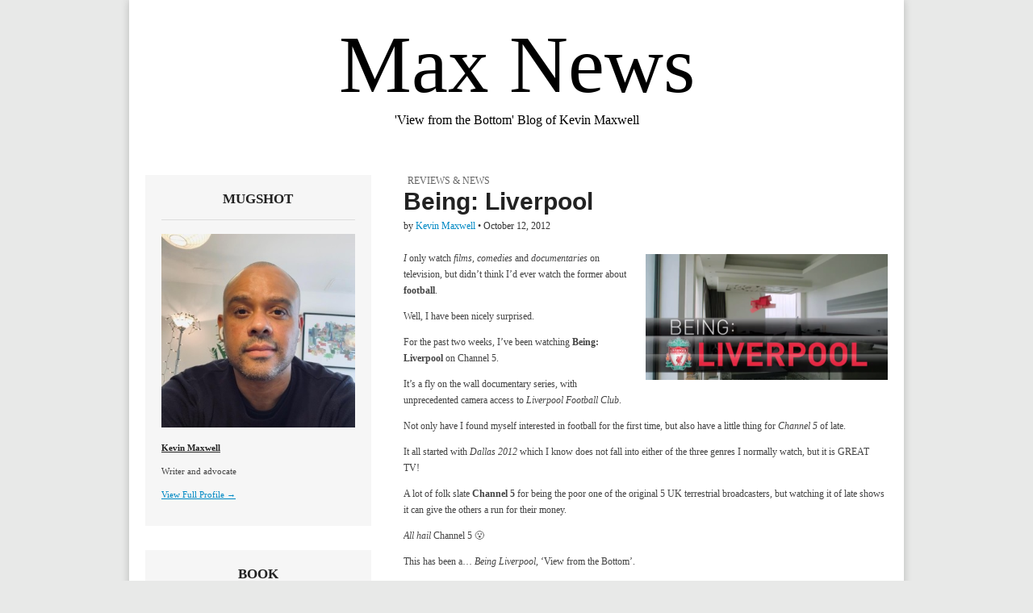

--- FILE ---
content_type: text/html; charset=UTF-8
request_url: https://blog.kevinmaxwell.co.uk/2012/10/being-liverpool/
body_size: 16025
content:
<!DOCTYPE html>
<!--[if lt IE 7]><html class="no-js lt-ie9 lt-ie8 lt-ie7" lang="en-GB"><![endif]-->
<!--[if IE 7]><html class="no-js lt-ie9 lt-ie8" lang="en-GB"><![endif]-->
<!--[if IE 8]><html class="no-js lt-ie9" lang="en-GB"><![endif]-->
<!--[if gt IE 8]><!--><html class="no-js" lang="en-GB"><!--<![endif]-->
<head>
<meta charset="UTF-8" />
<meta http-equiv="X-UA-Compatible" content="IE=edge,chrome=1">
<meta name="viewport" content="width=device-width, initial-scale=1.0">
<title>Being: Liverpool | Max News</title>
<link rel="profile" href="http://gmpg.org/xfn/11" />
<link rel="pingback" href="https://blog.kevinmaxwell.co.uk/xmlrpc.php" />
<!--[if IE]><script src="http://html5shiv.googlecode.com/svn/trunk/html5.js"></script><![endif]-->
<meta name='robots' content='max-image-preview:large' />
	<style>img:is([sizes="auto" i], [sizes^="auto," i]) { contain-intrinsic-size: 3000px 1500px }</style>
	<link rel='dns-prefetch' href='//stats.wp.com' />
<link rel='dns-prefetch' href='//fonts.googleapis.com' />
<link rel='dns-prefetch' href='//netdna.bootstrapcdn.com' />
<link rel='dns-prefetch' href='//v0.wordpress.com' />
<link rel='dns-prefetch' href='//widgets.wp.com' />
<link rel='dns-prefetch' href='//s0.wp.com' />
<link rel='dns-prefetch' href='//0.gravatar.com' />
<link rel='dns-prefetch' href='//1.gravatar.com' />
<link rel='dns-prefetch' href='//2.gravatar.com' />
<link rel="alternate" type="application/rss+xml" title="Max News &raquo; Feed" href="https://blog.kevinmaxwell.co.uk/feed/" />
<link rel="alternate" type="application/rss+xml" title="Max News &raquo; Comments Feed" href="https://blog.kevinmaxwell.co.uk/comments/feed/" />
<script type="text/javascript">
/* <![CDATA[ */
window._wpemojiSettings = {"baseUrl":"https:\/\/s.w.org\/images\/core\/emoji\/15.0.3\/72x72\/","ext":".png","svgUrl":"https:\/\/s.w.org\/images\/core\/emoji\/15.0.3\/svg\/","svgExt":".svg","source":{"concatemoji":"https:\/\/blog.kevinmaxwell.co.uk\/wp-includes\/js\/wp-emoji-release.min.js?ver=6.7.4"}};
/*! This file is auto-generated */
!function(i,n){var o,s,e;function c(e){try{var t={supportTests:e,timestamp:(new Date).valueOf()};sessionStorage.setItem(o,JSON.stringify(t))}catch(e){}}function p(e,t,n){e.clearRect(0,0,e.canvas.width,e.canvas.height),e.fillText(t,0,0);var t=new Uint32Array(e.getImageData(0,0,e.canvas.width,e.canvas.height).data),r=(e.clearRect(0,0,e.canvas.width,e.canvas.height),e.fillText(n,0,0),new Uint32Array(e.getImageData(0,0,e.canvas.width,e.canvas.height).data));return t.every(function(e,t){return e===r[t]})}function u(e,t,n){switch(t){case"flag":return n(e,"\ud83c\udff3\ufe0f\u200d\u26a7\ufe0f","\ud83c\udff3\ufe0f\u200b\u26a7\ufe0f")?!1:!n(e,"\ud83c\uddfa\ud83c\uddf3","\ud83c\uddfa\u200b\ud83c\uddf3")&&!n(e,"\ud83c\udff4\udb40\udc67\udb40\udc62\udb40\udc65\udb40\udc6e\udb40\udc67\udb40\udc7f","\ud83c\udff4\u200b\udb40\udc67\u200b\udb40\udc62\u200b\udb40\udc65\u200b\udb40\udc6e\u200b\udb40\udc67\u200b\udb40\udc7f");case"emoji":return!n(e,"\ud83d\udc26\u200d\u2b1b","\ud83d\udc26\u200b\u2b1b")}return!1}function f(e,t,n){var r="undefined"!=typeof WorkerGlobalScope&&self instanceof WorkerGlobalScope?new OffscreenCanvas(300,150):i.createElement("canvas"),a=r.getContext("2d",{willReadFrequently:!0}),o=(a.textBaseline="top",a.font="600 32px Arial",{});return e.forEach(function(e){o[e]=t(a,e,n)}),o}function t(e){var t=i.createElement("script");t.src=e,t.defer=!0,i.head.appendChild(t)}"undefined"!=typeof Promise&&(o="wpEmojiSettingsSupports",s=["flag","emoji"],n.supports={everything:!0,everythingExceptFlag:!0},e=new Promise(function(e){i.addEventListener("DOMContentLoaded",e,{once:!0})}),new Promise(function(t){var n=function(){try{var e=JSON.parse(sessionStorage.getItem(o));if("object"==typeof e&&"number"==typeof e.timestamp&&(new Date).valueOf()<e.timestamp+604800&&"object"==typeof e.supportTests)return e.supportTests}catch(e){}return null}();if(!n){if("undefined"!=typeof Worker&&"undefined"!=typeof OffscreenCanvas&&"undefined"!=typeof URL&&URL.createObjectURL&&"undefined"!=typeof Blob)try{var e="postMessage("+f.toString()+"("+[JSON.stringify(s),u.toString(),p.toString()].join(",")+"));",r=new Blob([e],{type:"text/javascript"}),a=new Worker(URL.createObjectURL(r),{name:"wpTestEmojiSupports"});return void(a.onmessage=function(e){c(n=e.data),a.terminate(),t(n)})}catch(e){}c(n=f(s,u,p))}t(n)}).then(function(e){for(var t in e)n.supports[t]=e[t],n.supports.everything=n.supports.everything&&n.supports[t],"flag"!==t&&(n.supports.everythingExceptFlag=n.supports.everythingExceptFlag&&n.supports[t]);n.supports.everythingExceptFlag=n.supports.everythingExceptFlag&&!n.supports.flag,n.DOMReady=!1,n.readyCallback=function(){n.DOMReady=!0}}).then(function(){return e}).then(function(){var e;n.supports.everything||(n.readyCallback(),(e=n.source||{}).concatemoji?t(e.concatemoji):e.wpemoji&&e.twemoji&&(t(e.twemoji),t(e.wpemoji)))}))}((window,document),window._wpemojiSettings);
/* ]]> */
</script>
<style id='wp-emoji-styles-inline-css' type='text/css'>

	img.wp-smiley, img.emoji {
		display: inline !important;
		border: none !important;
		box-shadow: none !important;
		height: 1em !important;
		width: 1em !important;
		margin: 0 0.07em !important;
		vertical-align: -0.1em !important;
		background: none !important;
		padding: 0 !important;
	}
</style>
<link rel='stylesheet' id='wp-block-library-css' href='https://blog.kevinmaxwell.co.uk/wp-includes/css/dist/block-library/style.min.css?ver=6.7.4' type='text/css' media='all' />
<link rel='stylesheet' id='mediaelement-css' href='https://blog.kevinmaxwell.co.uk/wp-includes/js/mediaelement/mediaelementplayer-legacy.min.css?ver=4.2.17' type='text/css' media='all' />
<link rel='stylesheet' id='wp-mediaelement-css' href='https://blog.kevinmaxwell.co.uk/wp-includes/js/mediaelement/wp-mediaelement.min.css?ver=6.7.4' type='text/css' media='all' />
<style id='jetpack-sharing-buttons-style-inline-css' type='text/css'>
.jetpack-sharing-buttons__services-list{display:flex;flex-direction:row;flex-wrap:wrap;gap:0;list-style-type:none;margin:5px;padding:0}.jetpack-sharing-buttons__services-list.has-small-icon-size{font-size:12px}.jetpack-sharing-buttons__services-list.has-normal-icon-size{font-size:16px}.jetpack-sharing-buttons__services-list.has-large-icon-size{font-size:24px}.jetpack-sharing-buttons__services-list.has-huge-icon-size{font-size:36px}@media print{.jetpack-sharing-buttons__services-list{display:none!important}}.editor-styles-wrapper .wp-block-jetpack-sharing-buttons{gap:0;padding-inline-start:0}ul.jetpack-sharing-buttons__services-list.has-background{padding:1.25em 2.375em}
</style>
<style id='classic-theme-styles-inline-css' type='text/css'>
/*! This file is auto-generated */
.wp-block-button__link{color:#fff;background-color:#32373c;border-radius:9999px;box-shadow:none;text-decoration:none;padding:calc(.667em + 2px) calc(1.333em + 2px);font-size:1.125em}.wp-block-file__button{background:#32373c;color:#fff;text-decoration:none}
</style>
<style id='global-styles-inline-css' type='text/css'>
:root{--wp--preset--aspect-ratio--square: 1;--wp--preset--aspect-ratio--4-3: 4/3;--wp--preset--aspect-ratio--3-4: 3/4;--wp--preset--aspect-ratio--3-2: 3/2;--wp--preset--aspect-ratio--2-3: 2/3;--wp--preset--aspect-ratio--16-9: 16/9;--wp--preset--aspect-ratio--9-16: 9/16;--wp--preset--color--black: #000000;--wp--preset--color--cyan-bluish-gray: #abb8c3;--wp--preset--color--white: #ffffff;--wp--preset--color--pale-pink: #f78da7;--wp--preset--color--vivid-red: #cf2e2e;--wp--preset--color--luminous-vivid-orange: #ff6900;--wp--preset--color--luminous-vivid-amber: #fcb900;--wp--preset--color--light-green-cyan: #7bdcb5;--wp--preset--color--vivid-green-cyan: #00d084;--wp--preset--color--pale-cyan-blue: #8ed1fc;--wp--preset--color--vivid-cyan-blue: #0693e3;--wp--preset--color--vivid-purple: #9b51e0;--wp--preset--gradient--vivid-cyan-blue-to-vivid-purple: linear-gradient(135deg,rgba(6,147,227,1) 0%,rgb(155,81,224) 100%);--wp--preset--gradient--light-green-cyan-to-vivid-green-cyan: linear-gradient(135deg,rgb(122,220,180) 0%,rgb(0,208,130) 100%);--wp--preset--gradient--luminous-vivid-amber-to-luminous-vivid-orange: linear-gradient(135deg,rgba(252,185,0,1) 0%,rgba(255,105,0,1) 100%);--wp--preset--gradient--luminous-vivid-orange-to-vivid-red: linear-gradient(135deg,rgba(255,105,0,1) 0%,rgb(207,46,46) 100%);--wp--preset--gradient--very-light-gray-to-cyan-bluish-gray: linear-gradient(135deg,rgb(238,238,238) 0%,rgb(169,184,195) 100%);--wp--preset--gradient--cool-to-warm-spectrum: linear-gradient(135deg,rgb(74,234,220) 0%,rgb(151,120,209) 20%,rgb(207,42,186) 40%,rgb(238,44,130) 60%,rgb(251,105,98) 80%,rgb(254,248,76) 100%);--wp--preset--gradient--blush-light-purple: linear-gradient(135deg,rgb(255,206,236) 0%,rgb(152,150,240) 100%);--wp--preset--gradient--blush-bordeaux: linear-gradient(135deg,rgb(254,205,165) 0%,rgb(254,45,45) 50%,rgb(107,0,62) 100%);--wp--preset--gradient--luminous-dusk: linear-gradient(135deg,rgb(255,203,112) 0%,rgb(199,81,192) 50%,rgb(65,88,208) 100%);--wp--preset--gradient--pale-ocean: linear-gradient(135deg,rgb(255,245,203) 0%,rgb(182,227,212) 50%,rgb(51,167,181) 100%);--wp--preset--gradient--electric-grass: linear-gradient(135deg,rgb(202,248,128) 0%,rgb(113,206,126) 100%);--wp--preset--gradient--midnight: linear-gradient(135deg,rgb(2,3,129) 0%,rgb(40,116,252) 100%);--wp--preset--font-size--small: 13px;--wp--preset--font-size--medium: 20px;--wp--preset--font-size--large: 36px;--wp--preset--font-size--x-large: 42px;--wp--preset--spacing--20: 0.44rem;--wp--preset--spacing--30: 0.67rem;--wp--preset--spacing--40: 1rem;--wp--preset--spacing--50: 1.5rem;--wp--preset--spacing--60: 2.25rem;--wp--preset--spacing--70: 3.38rem;--wp--preset--spacing--80: 5.06rem;--wp--preset--shadow--natural: 6px 6px 9px rgba(0, 0, 0, 0.2);--wp--preset--shadow--deep: 12px 12px 50px rgba(0, 0, 0, 0.4);--wp--preset--shadow--sharp: 6px 6px 0px rgba(0, 0, 0, 0.2);--wp--preset--shadow--outlined: 6px 6px 0px -3px rgba(255, 255, 255, 1), 6px 6px rgba(0, 0, 0, 1);--wp--preset--shadow--crisp: 6px 6px 0px rgba(0, 0, 0, 1);}:where(.is-layout-flex){gap: 0.5em;}:where(.is-layout-grid){gap: 0.5em;}body .is-layout-flex{display: flex;}.is-layout-flex{flex-wrap: wrap;align-items: center;}.is-layout-flex > :is(*, div){margin: 0;}body .is-layout-grid{display: grid;}.is-layout-grid > :is(*, div){margin: 0;}:where(.wp-block-columns.is-layout-flex){gap: 2em;}:where(.wp-block-columns.is-layout-grid){gap: 2em;}:where(.wp-block-post-template.is-layout-flex){gap: 1.25em;}:where(.wp-block-post-template.is-layout-grid){gap: 1.25em;}.has-black-color{color: var(--wp--preset--color--black) !important;}.has-cyan-bluish-gray-color{color: var(--wp--preset--color--cyan-bluish-gray) !important;}.has-white-color{color: var(--wp--preset--color--white) !important;}.has-pale-pink-color{color: var(--wp--preset--color--pale-pink) !important;}.has-vivid-red-color{color: var(--wp--preset--color--vivid-red) !important;}.has-luminous-vivid-orange-color{color: var(--wp--preset--color--luminous-vivid-orange) !important;}.has-luminous-vivid-amber-color{color: var(--wp--preset--color--luminous-vivid-amber) !important;}.has-light-green-cyan-color{color: var(--wp--preset--color--light-green-cyan) !important;}.has-vivid-green-cyan-color{color: var(--wp--preset--color--vivid-green-cyan) !important;}.has-pale-cyan-blue-color{color: var(--wp--preset--color--pale-cyan-blue) !important;}.has-vivid-cyan-blue-color{color: var(--wp--preset--color--vivid-cyan-blue) !important;}.has-vivid-purple-color{color: var(--wp--preset--color--vivid-purple) !important;}.has-black-background-color{background-color: var(--wp--preset--color--black) !important;}.has-cyan-bluish-gray-background-color{background-color: var(--wp--preset--color--cyan-bluish-gray) !important;}.has-white-background-color{background-color: var(--wp--preset--color--white) !important;}.has-pale-pink-background-color{background-color: var(--wp--preset--color--pale-pink) !important;}.has-vivid-red-background-color{background-color: var(--wp--preset--color--vivid-red) !important;}.has-luminous-vivid-orange-background-color{background-color: var(--wp--preset--color--luminous-vivid-orange) !important;}.has-luminous-vivid-amber-background-color{background-color: var(--wp--preset--color--luminous-vivid-amber) !important;}.has-light-green-cyan-background-color{background-color: var(--wp--preset--color--light-green-cyan) !important;}.has-vivid-green-cyan-background-color{background-color: var(--wp--preset--color--vivid-green-cyan) !important;}.has-pale-cyan-blue-background-color{background-color: var(--wp--preset--color--pale-cyan-blue) !important;}.has-vivid-cyan-blue-background-color{background-color: var(--wp--preset--color--vivid-cyan-blue) !important;}.has-vivid-purple-background-color{background-color: var(--wp--preset--color--vivid-purple) !important;}.has-black-border-color{border-color: var(--wp--preset--color--black) !important;}.has-cyan-bluish-gray-border-color{border-color: var(--wp--preset--color--cyan-bluish-gray) !important;}.has-white-border-color{border-color: var(--wp--preset--color--white) !important;}.has-pale-pink-border-color{border-color: var(--wp--preset--color--pale-pink) !important;}.has-vivid-red-border-color{border-color: var(--wp--preset--color--vivid-red) !important;}.has-luminous-vivid-orange-border-color{border-color: var(--wp--preset--color--luminous-vivid-orange) !important;}.has-luminous-vivid-amber-border-color{border-color: var(--wp--preset--color--luminous-vivid-amber) !important;}.has-light-green-cyan-border-color{border-color: var(--wp--preset--color--light-green-cyan) !important;}.has-vivid-green-cyan-border-color{border-color: var(--wp--preset--color--vivid-green-cyan) !important;}.has-pale-cyan-blue-border-color{border-color: var(--wp--preset--color--pale-cyan-blue) !important;}.has-vivid-cyan-blue-border-color{border-color: var(--wp--preset--color--vivid-cyan-blue) !important;}.has-vivid-purple-border-color{border-color: var(--wp--preset--color--vivid-purple) !important;}.has-vivid-cyan-blue-to-vivid-purple-gradient-background{background: var(--wp--preset--gradient--vivid-cyan-blue-to-vivid-purple) !important;}.has-light-green-cyan-to-vivid-green-cyan-gradient-background{background: var(--wp--preset--gradient--light-green-cyan-to-vivid-green-cyan) !important;}.has-luminous-vivid-amber-to-luminous-vivid-orange-gradient-background{background: var(--wp--preset--gradient--luminous-vivid-amber-to-luminous-vivid-orange) !important;}.has-luminous-vivid-orange-to-vivid-red-gradient-background{background: var(--wp--preset--gradient--luminous-vivid-orange-to-vivid-red) !important;}.has-very-light-gray-to-cyan-bluish-gray-gradient-background{background: var(--wp--preset--gradient--very-light-gray-to-cyan-bluish-gray) !important;}.has-cool-to-warm-spectrum-gradient-background{background: var(--wp--preset--gradient--cool-to-warm-spectrum) !important;}.has-blush-light-purple-gradient-background{background: var(--wp--preset--gradient--blush-light-purple) !important;}.has-blush-bordeaux-gradient-background{background: var(--wp--preset--gradient--blush-bordeaux) !important;}.has-luminous-dusk-gradient-background{background: var(--wp--preset--gradient--luminous-dusk) !important;}.has-pale-ocean-gradient-background{background: var(--wp--preset--gradient--pale-ocean) !important;}.has-electric-grass-gradient-background{background: var(--wp--preset--gradient--electric-grass) !important;}.has-midnight-gradient-background{background: var(--wp--preset--gradient--midnight) !important;}.has-small-font-size{font-size: var(--wp--preset--font-size--small) !important;}.has-medium-font-size{font-size: var(--wp--preset--font-size--medium) !important;}.has-large-font-size{font-size: var(--wp--preset--font-size--large) !important;}.has-x-large-font-size{font-size: var(--wp--preset--font-size--x-large) !important;}
:where(.wp-block-post-template.is-layout-flex){gap: 1.25em;}:where(.wp-block-post-template.is-layout-grid){gap: 1.25em;}
:where(.wp-block-columns.is-layout-flex){gap: 2em;}:where(.wp-block-columns.is-layout-grid){gap: 2em;}
:root :where(.wp-block-pullquote){font-size: 1.5em;line-height: 1.6;}
</style>
<link rel='stylesheet' id='google_fonts-css' href='http://fonts.googleapis.com/css?family=Arvo:900|Quattrocento|Lato:900|Lato:300|' type='text/css' media='all' />
<link rel='stylesheet' id='theme_stylesheet-css' href='https://blog.kevinmaxwell.co.uk/wp-content/themes/magazine-premium/style.css?ver=6.7.4' type='text/css' media='all' />
<link rel='stylesheet' id='font_awesome-css' href='http://netdna.bootstrapcdn.com/font-awesome/3.2.1/css/font-awesome.css' type='text/css' media='all' />
<link rel='stylesheet' id='jetpack_likes-css' href='https://blog.kevinmaxwell.co.uk/wp-content/plugins/jetpack/modules/likes/style.css?ver=14.5' type='text/css' media='all' />
<style id='jetpack_facebook_likebox-inline-css' type='text/css'>
.widget_facebook_likebox {
	overflow: hidden;
}

</style>
<link rel='stylesheet' id='sharedaddy-css' href='https://blog.kevinmaxwell.co.uk/wp-content/plugins/jetpack/modules/sharedaddy/sharing.css?ver=14.5' type='text/css' media='all' />
<link rel='stylesheet' id='social-logos-css' href='https://blog.kevinmaxwell.co.uk/wp-content/plugins/jetpack/_inc/social-logos/social-logos.min.css?ver=14.5' type='text/css' media='all' />
<script type="text/javascript" src="https://blog.kevinmaxwell.co.uk/wp-includes/js/jquery/jquery.min.js?ver=3.7.1" id="jquery-core-js"></script>
<script type="text/javascript" src="https://blog.kevinmaxwell.co.uk/wp-includes/js/jquery/jquery-migrate.min.js?ver=3.4.1" id="jquery-migrate-js"></script>
<link rel="https://api.w.org/" href="https://blog.kevinmaxwell.co.uk/wp-json/" /><link rel="alternate" title="JSON" type="application/json" href="https://blog.kevinmaxwell.co.uk/wp-json/wp/v2/posts/3643" /><link rel="EditURI" type="application/rsd+xml" title="RSD" href="https://blog.kevinmaxwell.co.uk/xmlrpc.php?rsd" />
<meta name="generator" content="WordPress 6.7.4" />
<link rel="canonical" href="https://blog.kevinmaxwell.co.uk/2012/10/being-liverpool/" />
<link rel='shortlink' href='https://wp.me/p1M5hw-WL' />
<link rel="alternate" title="oEmbed (JSON)" type="application/json+oembed" href="https://blog.kevinmaxwell.co.uk/wp-json/oembed/1.0/embed?url=https%3A%2F%2Fblog.kevinmaxwell.co.uk%2F2012%2F10%2Fbeing-liverpool%2F" />
<link rel="alternate" title="oEmbed (XML)" type="text/xml+oembed" href="https://blog.kevinmaxwell.co.uk/wp-json/oembed/1.0/embed?url=https%3A%2F%2Fblog.kevinmaxwell.co.uk%2F2012%2F10%2Fbeing-liverpool%2F&#038;format=xml" />
	<style>img#wpstats{display:none}</style>
		<style>
body { color: #444444; font-family: Garamond, "Hoefler Text", Times New Roman, Times, serif; font-weight: normal; font-size: 12px; }
#page { background-color: #ffffff; }
h1, h2, h3, h4, h5, h6, h1 a, h2 a, h3 a, h4 a, h5 a, h6 a { color: #222222; font-family: Arvo;  font-weight: 900 }
#site-title a,#site-description{color:#000000 !important}
#site-title a { font-family: Quattrocento, serif; font-weight: normal; font-size: 101px; }
#site-description { font-family: Quattrocento, serif; font-weight: normal; font-size: 16px; }
#site-navigation, #site-sub-navigation { font-family: ; font-weight: normal; }
#site-navigation { font-size: px; background-color: #272727; }
#site-navigation li:hover, #site-navigation ul ul { background-color: #111111; }
#site-navigation li a { color: #eeeeee; }
#site-navigation li a:hover { color: #eeeeee; }
#site-sub-navigation { font-size: px; }
a, .entry-meta a, .format-link .entry-title a { color: #0089C4; }
a:hover, .entry-meta a:hover, .format-link .entry-title a:hover { color: #222222; }
.more-link, #posts-pagination a, input[type="submit"], .comment-reply-link, .more-link:hover, #posts-pagination a:hover, input[type="submit"]:hover, .comment-reply-link:hover { color: #ffffff; background-color: #444444; }
.widget { background-color: #F6F6F6; }
.entry-title, .entry-title a { font-family: Lato, sans-serif;  font-weight: 900; font-size: 30px; }
.entry-meta, .entry-meta a { font-family: Lato;  font-weight: 300; font-size: 12px; }
.post-category, .post-category a, .post-format, .post-format a { font-family: Lato;  font-weight: 300; font-size: 12px; }
</style>
	<style type="text/css" id="custom-background-css">
body.custom-background { background-color: #e8e9e8; }
</style>
	
<!-- Jetpack Open Graph Tags -->
<meta property="og:type" content="article" />
<meta property="og:title" content="Being: Liverpool" />
<meta property="og:url" content="https://blog.kevinmaxwell.co.uk/2012/10/being-liverpool/" />
<meta property="og:description" content="I only watch films, comedies and documentaries on television, but didn&#8217;t think I&#8217;d ever watch the former about football. Well, I have been nicely surprised. For the past two weeks, I&amp;#8…" />
<meta property="article:published_time" content="2012-10-12T22:12:38+00:00" />
<meta property="article:modified_time" content="2012-10-25T14:20:25+00:00" />
<meta property="og:site_name" content="Max News" />
<meta property="og:image" content="https://blog.kevinmaxwell.co.uk/wp-content/uploads/2012/10/Being-Liverpool.png" />
<meta property="og:image:width" content="600" />
<meta property="og:image:height" content="313" />
<meta property="og:image:alt" content="" />
<meta property="og:locale" content="en_GB" />
<meta name="twitter:text:title" content="Being: Liverpool" />
<meta name="twitter:image" content="https://blog.kevinmaxwell.co.uk/wp-content/uploads/2012/10/Being-Liverpool.png?w=640" />
<meta name="twitter:card" content="summary_large_image" />

<!-- End Jetpack Open Graph Tags -->
<link rel="icon" href="https://blog.kevinmaxwell.co.uk/wp-content/uploads/2020/08/cropped-KM-32x32.jpg" sizes="32x32" />
<link rel="icon" href="https://blog.kevinmaxwell.co.uk/wp-content/uploads/2020/08/cropped-KM-192x192.jpg" sizes="192x192" />
<link rel="apple-touch-icon" href="https://blog.kevinmaxwell.co.uk/wp-content/uploads/2020/08/cropped-KM-180x180.jpg" />
<meta name="msapplication-TileImage" content="https://blog.kevinmaxwell.co.uk/wp-content/uploads/2020/08/cropped-KM-270x270.jpg" />
</head>

<body class="post-template-default single single-post postid-3643 single-format-standard custom-background left-sidebar">
	<div id="page" class="grid w960">
		<header id="header" class="row" role="banner">
			<div class="c12">
				<div id="mobile-menu">
					<a href="#" class="left-menu"><i class="icon-reorder"></i></a>
					<a href="#"><i class="icon-search"></i></a>
				</div>
				<div id="drop-down-search"><form role="search" method="get" id="searchform" class="slide" action="https://blog.kevinmaxwell.co.uk/" >
    <label class="assistive-text" for="site-search">Search for:</label>
    <input type="search" placeholder="Search&hellip;" value="" name="s" id="site-search" />
    </form></div>

								<div class="title-logo-wrapper center">
										<div id="title-wrapper">
						<h1 id="site-title"><a href="https://blog.kevinmaxwell.co.uk" title="Max News" rel="home">Max News</a></h1>
						<h2 id="site-description">&#039;View from the Bottom&#039; Blog of Kevin Maxwell</h2>					</div>
				</div>
				
				<nav id="site-navigation" role="navigation">
					<h3 class="assistive-text">Main menu</h3>
					<a class="assistive-text" href="#primary" title="Skip to content">Skip to content</a>
					<div class="menu"></div>
				</nav><!-- #site-navigation -->

				<nav id="site-sub-navigation" role="navigation">
					<h3 class="assistive-text">Sub menu</h3>
									</nav><!-- #site-sub-navigation -->

			</div><!-- .c12 -->

		</header><!-- #header .row -->

		<div id="main">
			<div class="row">
				<div id="left-nav"></div>
				
	<div id="primary" class="c8" style="float: right;" role="main">
			<article id="post-3643" class="post-3643 post type-post status-publish format-standard has-post-thumbnail hentry category-reviews-news">
	    <header>
		<h3 class="post-category"><i class="icon-file"></i><a href="https://blog.kevinmaxwell.co.uk/category/reviews-news/" rel="category tag">Reviews &amp; News</a></h3>
			<h1 class="entry-title">
					Being: Liverpool			</h1>

		<h2 class="entry-meta">
		by <a href="https://blog.kevinmaxwell.co.uk/author/admin/" title="Posts by Kevin Maxwell" rel="author">Kevin Maxwell</a>&nbsp;&bull;&nbsp;<time class="published updated" datetime="2012-10-12">October 12, 2012</time>	</h2>
	</header>
	    <div class="entry-content">
		    <p><a href="http://blog.kevinmaxwell.co.uk/wp-content/uploads/2012/10/Being-Liverpool.png"><img decoding="async" data-attachment-id="3644" data-permalink="https://blog.kevinmaxwell.co.uk/2012/10/being-liverpool/being-liverpool/" data-orig-file="https://blog.kevinmaxwell.co.uk/wp-content/uploads/2012/10/Being-Liverpool.png" data-orig-size="600,313" data-comments-opened="0" data-image-meta="{&quot;aperture&quot;:&quot;0&quot;,&quot;credit&quot;:&quot;&quot;,&quot;camera&quot;:&quot;&quot;,&quot;caption&quot;:&quot;&quot;,&quot;created_timestamp&quot;:&quot;0&quot;,&quot;copyright&quot;:&quot;&quot;,&quot;focal_length&quot;:&quot;0&quot;,&quot;iso&quot;:&quot;0&quot;,&quot;shutter_speed&quot;:&quot;0&quot;,&quot;title&quot;:&quot;&quot;}" data-image-title="Being: Liverpool" data-image-description="" data-image-caption="" data-medium-file="https://blog.kevinmaxwell.co.uk/wp-content/uploads/2012/10/Being-Liverpool-300x156.png" data-large-file="https://blog.kevinmaxwell.co.uk/wp-content/uploads/2012/10/Being-Liverpool.png" class="alignright size-medium wp-image-3644" title="Being: Liverpool" src="http://blog.kevinmaxwell.co.uk/wp-content/uploads/2012/10/Being-Liverpool-300x156.png" alt="" width="300" height="156" srcset="https://blog.kevinmaxwell.co.uk/wp-content/uploads/2012/10/Being-Liverpool-300x156.png 300w, https://blog.kevinmaxwell.co.uk/wp-content/uploads/2012/10/Being-Liverpool-150x78.png 150w, https://blog.kevinmaxwell.co.uk/wp-content/uploads/2012/10/Being-Liverpool.png 600w" sizes="(max-width: 300px) 100vw, 300px" /></a><em>I</em> only watch <em>films</em>, <em>comedies</em> and <em>documentaries</em> on television, but didn&#8217;t think I&#8217;d ever watch the former about <strong>football</strong>.</p>
<p>Well, I have been nicely surprised.</p>
<p>For the past two weeks, I&#8217;ve been watching <strong>Being: Liverpool</strong> on Channel 5.</p>
<p>It&#8217;s a fly on the wall documentary series, with unprecedented camera access to <em>Liverpool</em> <em>Football Club</em>.</p>
<p>Not only have I found myself interested in football for the first time, but also have a little thing for <em>Channel 5</em> of late.</p>
<p>It all started with <em>Dallas 2012 </em>which I know does not fall into either of the three genres I normally watch, but it is GREAT TV!</p>
<p>A lot of folk slate <strong>Channel 5</strong> for being the poor one of the original 5 UK terrestrial broadcasters, but watching it of late shows it can give the others a run for their money.</p>
<p><em>All hail</em> Channel 5 😮</p>
<p>This has been a…<em> Being Liverpool</em>, ‘View from the Bottom’.</p>
<p>Take care,<em></em><strong><em> Max x</em></strong>.</p>
<p><strong>Live Healthy, Laugh Often &amp; Love Yourself!</strong></p>
<p>Published by <em>My Mum</em>. Copyright © <a title="Kevin Maxwell&lt;;;br /&gt;;;&lt; ; ;br /&gt;;;&lt; ; ;br /&gt;;;&lt; ; ;br /&gt;;;&lt; ; ;br /&gt;;;&lt; ; ;br /&gt;;;&lt; ; ;br /&gt;;;&lt; ; ;br /&gt;;;&lt; ; ;br /&gt;;;&lt; ; ;br /&gt;;;&lt; ; ;br /&gt;;;&lt; ; ;br /&gt;;;&lt; ; ;br /&gt;;;&lt; ; ;br /&gt;;;&lt; ; ;br /&gt;;;&lt; ; ;br /&gt;;;&lt; ; ;br /&gt;;;&lt; ; ;br /&gt;;;&lt; ; ;br /&gt;;;&lt; ; ;br /&gt;;;&lt; ; ;br /&gt;;;&lt; ; ;br /&gt;;;&lt; ; ;br /&gt;;;&lt; ; ;br /&gt;;;&lt; ; ;br /&gt;;;&lt; ;br /&gt;;&lt; ;br /&gt;;&lt; ;br /&gt;;&lt; ;br /&gt;;&lt; ;br /&gt;;&lt; ;br /&gt;;&lt; ;br /&gt;;&lt; ;br /&gt;;&lt; ;br /&gt;;&lt; ;br /&gt;;&lt; ;br /&gt;;&lt; ;br /&gt;;&lt; ;br /&gt;;&lt; ;br /&gt;;&lt; ;br /&gt;;&lt; ;br /&gt;;&lt; ;br /&gt;;&lt; ;br /&gt;;&lt; ;br /&gt;;&lt; ;br /&gt;;&lt; ;br /&gt;;&lt; ;br /&gt;;&lt; ;br /&gt;;&lt; ;br /&gt;;&lt; ;br /&gt;;&lt; ;br /&gt;;&lt; ;br /&gt;;&lt; ;br /&gt;;&lt; ;br /&gt;;&lt; ;br /&gt;;&lt; ;br /&gt;;&lt; ;br /&gt;;&lt; ;br /&gt;;&lt; ;br /&gt;;&lt; ;br /&gt;;&lt; ;br /&gt;;&lt; ;br /&gt;;&lt; ;br /&gt;;&lt; ;br /&gt;;&lt; ;br /&gt;;&lt; ;br /&gt;;&lt; ;br /&gt;;&lt; ;br /&gt;;&lt; ;br /&gt;;&lt; ;br /&gt;;&lt; ;br /&gt;;&lt; ;br /&gt;;&lt; ;br /&gt;;&lt; ;br /&gt;;&lt; ;br /&gt;;&lt; ;br /&gt;;&lt; ;br /&gt;;&lt; ;br /&gt;;&lt; ;br /&gt;;&lt; ;br /&gt;;&lt; ;br /&gt;;&lt; ;br /&gt;;&lt; ;br /&gt;;&lt; ;br /&gt;;&lt; ;br /&gt;;&lt; ;br /&gt;;&lt; ;br /&gt;;&lt;br /&gt;&lt;br /&gt;&lt;br /&gt;&lt;br /&gt;&lt;br /&gt;&lt;br /&gt;&lt;br /&gt;&lt;br /&gt;&lt;br /&gt;&lt;br /&gt;&lt;br /&gt;&lt;br /&gt;&lt;br /&gt;&lt;br /&gt;&lt;br /&gt;&lt;br /&gt;&lt;br /&gt;&lt;br /&gt;&lt;br /&gt;&lt;br /&gt;&lt;br /&gt;&lt;br /&gt;&lt;br /&gt;&lt;br /&gt;&lt;br /&gt;&lt;br /&gt;&lt;br /&gt;&lt;br /&gt;&lt;br /&gt;&lt;br /&gt;&lt;br /&gt;&lt;br /&gt;&lt;br /&gt;&lt;br /&gt;&lt;br /&gt;&lt;br /&gt;&lt;br /&gt;&lt;br /&gt;&lt;br /&gt;&lt;br /&gt;&lt;br /&gt;&lt;br /&gt;&lt;br /&gt;&lt;br /&gt;&lt;br /&gt;&lt;br /&gt;&lt;br /&gt;&lt;br /&gt;&lt;br /&gt;&lt;br /&gt;&lt;br /&gt;&lt;br /&gt;&lt;br /&gt;&lt;br /&gt;&lt;br /&gt;&lt;br /&gt;&lt;br /&gt;&lt;br /&gt;&lt;br /&gt;&lt;br /&gt;&lt;br /&gt;&lt;br /&gt;&lt;br /&gt;&lt;br /&gt;&lt;br /&gt;&lt;br /&gt;&lt;br /&gt;&lt;br /&gt;&lt;br /&gt;&lt;br /&gt;&lt;br /&gt;&lt;br /&gt;&lt;br /&gt;&lt;br /&gt;&lt;br /&gt;&lt;br /&gt;&lt;br /&gt;&lt;br /&gt;&lt;br /&gt;&lt;br /&gt;&lt;br /&gt;&lt;br /&gt;
Film, Media &amp; Performance" href="http://kevinmaxwell.co.uk/" target="_blank">Kevin Maxwell Film, Media &amp; Performance 2012.</a></p>
<div class="sharedaddy sd-sharing-enabled"><div class="robots-nocontent sd-block sd-social sd-social-icon-text sd-sharing"><h3 class="sd-title">Share:</h3><div class="sd-content"><ul><li class="share-twitter"><a rel="nofollow noopener noreferrer" data-shared="sharing-twitter-3643" class="share-twitter sd-button share-icon" href="https://blog.kevinmaxwell.co.uk/2012/10/being-liverpool/?share=twitter" target="_blank" title="Click to share on Twitter" ><span>Twitter</span></a></li><li class="share-facebook"><a rel="nofollow noopener noreferrer" data-shared="sharing-facebook-3643" class="share-facebook sd-button share-icon" href="https://blog.kevinmaxwell.co.uk/2012/10/being-liverpool/?share=facebook" target="_blank" title="Click to share on Facebook" ><span>Facebook</span></a></li><li class="share-linkedin"><a rel="nofollow noopener noreferrer" data-shared="sharing-linkedin-3643" class="share-linkedin sd-button share-icon" href="https://blog.kevinmaxwell.co.uk/2012/10/being-liverpool/?share=linkedin" target="_blank" title="Click to share on LinkedIn" ><span>LinkedIn</span></a></li><li class="share-email"><a rel="nofollow noopener noreferrer" data-shared="" class="share-email sd-button share-icon" href="mailto:?subject=%5BShared%20Post%5D%20Being%3A%20Liverpool&body=https%3A%2F%2Fblog.kevinmaxwell.co.uk%2F2012%2F10%2Fbeing-liverpool%2F&share=email" target="_blank" title="Click to email a link to a friend" data-email-share-error-title="Do you have email set up?" data-email-share-error-text="If you&#039;re having problems sharing via email, you might not have email set up for your browser. You may need to create a new email yourself." data-email-share-nonce="34530e44c7" data-email-share-track-url="https://blog.kevinmaxwell.co.uk/2012/10/being-liverpool/?share=email"><span>Email</span></a></li><li class="share-print"><a rel="nofollow noopener noreferrer" data-shared="" class="share-print sd-button share-icon" href="https://blog.kevinmaxwell.co.uk/2012/10/being-liverpool/#print" target="_blank" title="Click to print" ><span>Print</span></a></li><li class="share-end"></li></ul></div></div></div><div class='sharedaddy sd-block sd-like jetpack-likes-widget-wrapper jetpack-likes-widget-unloaded' id='like-post-wrapper-26236386-3643-697541888f206' data-src='https://widgets.wp.com/likes/?ver=14.5#blog_id=26236386&amp;post_id=3643&amp;origin=blog.kevinmaxwell.co.uk&amp;obj_id=26236386-3643-697541888f206' data-name='like-post-frame-26236386-3643-697541888f206' data-title='Like or Reblog'><h3 class="sd-title">Like this:</h3><div class='likes-widget-placeholder post-likes-widget-placeholder' style='height: 55px;'><span class='button'><span>Like</span></span> <span class="loading">Loading...</span></div><span class='sd-text-color'></span><a class='sd-link-color'></a></div>	    </div><!-- .entry-content -->

	        <footer class="entry">
			</footer><!-- .entry -->
		</article><!-- #post-3643 -->
			<nav id="posts-pagination">
				<h3 class="assistive-text">Post navigation</h3>
				<div class="previous fl"><a href="https://blog.kevinmaxwell.co.uk/2012/10/dick-inspires-me/" rel="prev">&larr; Dick, Inspires Me&#8230;</a></div>
				<div class="next fr"><a href="https://blog.kevinmaxwell.co.uk/2012/10/scotland-rules-ukay/" rel="next">Scotland Rules UKay? &rarr;</a></div>
			</nav><!-- #posts-pagination -->

			
<div id="comments" class="comments-area">

	
	
	
</div><!-- #comments .comments-area -->
			</div><!-- #primary.c8 -->

	<div id="secondary" class="c4" role="complementary">
		<aside id="grofile-2" class="widget widget-grofile grofile"><h3 class="widget-title">Mugshot</h3>			<img
				src="https://0.gravatar.com/avatar/db5ac7afe87bcfb0a85d051fbb568ce3?s=320"
				srcset="https://0.gravatar.com/avatar/db5ac7afe87bcfb0a85d051fbb568ce3?s=320 1x, https://0.gravatar.com/avatar/db5ac7afe87bcfb0a85d051fbb568ce3?s=480 1.5x, https://0.gravatar.com/avatar/db5ac7afe87bcfb0a85d051fbb568ce3?s=640 2x, https://0.gravatar.com/avatar/db5ac7afe87bcfb0a85d051fbb568ce3?s=960 3x, https://0.gravatar.com/avatar/db5ac7afe87bcfb0a85d051fbb568ce3?s=1280 4x"
				class="grofile-thumbnail no-grav"
				alt="Kevin Maxwell"
				loading="lazy" />
			<div class="grofile-meta">
				<h4><a href="https://gravatar.com/max0678">Kevin Maxwell</a></h4>
				<p>Writer and advocate</p>
			</div>

			
			<p><a href="https://gravatar.com/max0678" class="grofile-full-link">
				View Full Profile &rarr;			</a></p>

			</aside><aside id="media_image-4" class="widget widget_media_image"><h3 class="widget-title">Book</h3><a href="https://granta.com/products/forced-out/?binding=paperback"><img width="611" height="867" src="https://blog.kevinmaxwell.co.uk/wp-content/uploads/2020/11/Forced-Out-Paperback-Cover.png" class="image wp-image-8049 aligncenter attachment-full size-full" alt="" style="max-width: 100%; height: auto;" title="Racism Ruins Lives" decoding="async" loading="lazy" srcset="https://blog.kevinmaxwell.co.uk/wp-content/uploads/2020/11/Forced-Out-Paperback-Cover.png 611w, https://blog.kevinmaxwell.co.uk/wp-content/uploads/2020/11/Forced-Out-Paperback-Cover-211x300.png 211w, https://blog.kevinmaxwell.co.uk/wp-content/uploads/2020/11/Forced-Out-Paperback-Cover-106x150.png 106w, https://blog.kevinmaxwell.co.uk/wp-content/uploads/2020/11/Forced-Out-Paperback-Cover-500x709.png 500w, https://blog.kevinmaxwell.co.uk/wp-content/uploads/2020/11/Forced-Out-Paperback-Cover-160x227.png 160w" sizes="auto, (max-width: 611px) 100vw, 611px" data-attachment-id="8049" data-permalink="https://blog.kevinmaxwell.co.uk/forced-out-paperback-cover/" data-orig-file="https://blog.kevinmaxwell.co.uk/wp-content/uploads/2020/11/Forced-Out-Paperback-Cover.png" data-orig-size="611,867" data-comments-opened="0" data-image-meta="{&quot;aperture&quot;:&quot;0&quot;,&quot;credit&quot;:&quot;&quot;,&quot;camera&quot;:&quot;&quot;,&quot;caption&quot;:&quot;&quot;,&quot;created_timestamp&quot;:&quot;0&quot;,&quot;copyright&quot;:&quot;&quot;,&quot;focal_length&quot;:&quot;0&quot;,&quot;iso&quot;:&quot;0&quot;,&quot;shutter_speed&quot;:&quot;0&quot;,&quot;title&quot;:&quot;&quot;,&quot;orientation&quot;:&quot;0&quot;}" data-image-title="Forced Out Paperback Cover" data-image-description="" data-image-caption="" data-medium-file="https://blog.kevinmaxwell.co.uk/wp-content/uploads/2020/11/Forced-Out-Paperback-Cover-211x300.png" data-large-file="https://blog.kevinmaxwell.co.uk/wp-content/uploads/2020/11/Forced-Out-Paperback-Cover.png" /></a></aside><aside id="facebook-likebox-2" class="widget widget_facebook_likebox"><h3 class="widget-title"><a href="https://www.facebook.com/kevinmaxwell.uk">Facebook</a></h3>		<div id="fb-root"></div>
		<div class="fb-page" data-href="https://www.facebook.com/kevinmaxwell.uk" data-width="200"  data-height="130" data-hide-cover="false" data-show-facepile="false" data-tabs="false" data-hide-cta="false" data-small-header="false">
		<div class="fb-xfbml-parse-ignore"><blockquote cite="https://www.facebook.com/kevinmaxwell.uk"><a href="https://www.facebook.com/kevinmaxwell.uk">Facebook</a></blockquote></div>
		</div>
		</aside><aside id="categories-3" class="widget widget_categories"><h3 class="widget-title">Record</h3>
			<ul>
					<li class="cat-item cat-item-19"><a href="https://blog.kevinmaxwell.co.uk/category/articles-published/">Articles Published</a> (34)
</li>
	<li class="cat-item cat-item-17"><a href="https://blog.kevinmaxwell.co.uk/category/broken-britain-policing/">Broken Britain &amp; Policing</a> (200)
</li>
	<li class="cat-item cat-item-46"><a href="https://blog.kevinmaxwell.co.uk/category/featured-articles/">Featured Articles</a> (4)
</li>
	<li class="cat-item cat-item-1"><a href="https://blog.kevinmaxwell.co.uk/category/general/">General</a> (1)
</li>
	<li class="cat-item cat-item-21"><a href="https://blog.kevinmaxwell.co.uk/category/health-travel/">Health &amp; Travel</a> (60)
</li>
	<li class="cat-item cat-item-7"><a href="https://blog.kevinmaxwell.co.uk/category/inspiration-humour/">Inspiration &amp; Humour</a> (273)
</li>
	<li class="cat-item cat-item-22"><a href="https://blog.kevinmaxwell.co.uk/category/reviews-news/">Reviews &amp; News</a> (207)
</li>
	<li class="cat-item cat-item-44"><a href="https://blog.kevinmaxwell.co.uk/category/top-views-i-like/">Top Views I Like</a> (5)
</li>
			</ul>

			</aside><aside id="archives-4" class="widget widget_archive"><h3 class="widget-title">Archive</h3>		<label class="screen-reader-text" for="archives-dropdown-4">Archive</label>
		<select id="archives-dropdown-4" name="archive-dropdown">
			
			<option value="">Select Month</option>
				<option value='https://blog.kevinmaxwell.co.uk/2020/08/'> August 2020 &nbsp;(2)</option>
	<option value='https://blog.kevinmaxwell.co.uk/2020/06/'> June 2020 &nbsp;(2)</option>
	<option value='https://blog.kevinmaxwell.co.uk/2020/05/'> May 2020 &nbsp;(2)</option>
	<option value='https://blog.kevinmaxwell.co.uk/2019/07/'> July 2019 &nbsp;(2)</option>
	<option value='https://blog.kevinmaxwell.co.uk/2019/04/'> April 2019 &nbsp;(1)</option>
	<option value='https://blog.kevinmaxwell.co.uk/2019/02/'> February 2019 &nbsp;(1)</option>
	<option value='https://blog.kevinmaxwell.co.uk/2018/10/'> October 2018 &nbsp;(1)</option>
	<option value='https://blog.kevinmaxwell.co.uk/2018/09/'> September 2018 &nbsp;(1)</option>
	<option value='https://blog.kevinmaxwell.co.uk/2017/05/'> May 2017 &nbsp;(1)</option>
	<option value='https://blog.kevinmaxwell.co.uk/2017/04/'> April 2017 &nbsp;(2)</option>
	<option value='https://blog.kevinmaxwell.co.uk/2017/01/'> January 2017 &nbsp;(2)</option>
	<option value='https://blog.kevinmaxwell.co.uk/2016/12/'> December 2016 &nbsp;(4)</option>
	<option value='https://blog.kevinmaxwell.co.uk/2016/11/'> November 2016 &nbsp;(5)</option>
	<option value='https://blog.kevinmaxwell.co.uk/2016/10/'> October 2016 &nbsp;(5)</option>
	<option value='https://blog.kevinmaxwell.co.uk/2016/09/'> September 2016 &nbsp;(1)</option>
	<option value='https://blog.kevinmaxwell.co.uk/2016/08/'> August 2016 &nbsp;(3)</option>
	<option value='https://blog.kevinmaxwell.co.uk/2016/07/'> July 2016 &nbsp;(2)</option>
	<option value='https://blog.kevinmaxwell.co.uk/2016/06/'> June 2016 &nbsp;(1)</option>
	<option value='https://blog.kevinmaxwell.co.uk/2015/11/'> November 2015 &nbsp;(1)</option>
	<option value='https://blog.kevinmaxwell.co.uk/2015/09/'> September 2015 &nbsp;(2)</option>
	<option value='https://blog.kevinmaxwell.co.uk/2015/08/'> August 2015 &nbsp;(1)</option>
	<option value='https://blog.kevinmaxwell.co.uk/2015/06/'> June 2015 &nbsp;(1)</option>
	<option value='https://blog.kevinmaxwell.co.uk/2015/04/'> April 2015 &nbsp;(4)</option>
	<option value='https://blog.kevinmaxwell.co.uk/2015/03/'> March 2015 &nbsp;(1)</option>
	<option value='https://blog.kevinmaxwell.co.uk/2015/02/'> February 2015 &nbsp;(1)</option>
	<option value='https://blog.kevinmaxwell.co.uk/2015/01/'> January 2015 &nbsp;(6)</option>
	<option value='https://blog.kevinmaxwell.co.uk/2014/12/'> December 2014 &nbsp;(6)</option>
	<option value='https://blog.kevinmaxwell.co.uk/2014/11/'> November 2014 &nbsp;(5)</option>
	<option value='https://blog.kevinmaxwell.co.uk/2014/10/'> October 2014 &nbsp;(7)</option>
	<option value='https://blog.kevinmaxwell.co.uk/2014/09/'> September 2014 &nbsp;(6)</option>
	<option value='https://blog.kevinmaxwell.co.uk/2014/08/'> August 2014 &nbsp;(8)</option>
	<option value='https://blog.kevinmaxwell.co.uk/2014/07/'> July 2014 &nbsp;(14)</option>
	<option value='https://blog.kevinmaxwell.co.uk/2014/06/'> June 2014 &nbsp;(12)</option>
	<option value='https://blog.kevinmaxwell.co.uk/2014/05/'> May 2014 &nbsp;(17)</option>
	<option value='https://blog.kevinmaxwell.co.uk/2014/04/'> April 2014 &nbsp;(27)</option>
	<option value='https://blog.kevinmaxwell.co.uk/2014/03/'> March 2014 &nbsp;(10)</option>
	<option value='https://blog.kevinmaxwell.co.uk/2014/02/'> February 2014 &nbsp;(12)</option>
	<option value='https://blog.kevinmaxwell.co.uk/2014/01/'> January 2014 &nbsp;(16)</option>
	<option value='https://blog.kevinmaxwell.co.uk/2013/12/'> December 2013 &nbsp;(37)</option>
	<option value='https://blog.kevinmaxwell.co.uk/2013/11/'> November 2013 &nbsp;(21)</option>
	<option value='https://blog.kevinmaxwell.co.uk/2013/10/'> October 2013 &nbsp;(35)</option>
	<option value='https://blog.kevinmaxwell.co.uk/2013/09/'> September 2013 &nbsp;(18)</option>
	<option value='https://blog.kevinmaxwell.co.uk/2013/08/'> August 2013 &nbsp;(35)</option>
	<option value='https://blog.kevinmaxwell.co.uk/2013/07/'> July 2013 &nbsp;(23)</option>
	<option value='https://blog.kevinmaxwell.co.uk/2013/06/'> June 2013 &nbsp;(37)</option>
	<option value='https://blog.kevinmaxwell.co.uk/2013/05/'> May 2013 &nbsp;(34)</option>
	<option value='https://blog.kevinmaxwell.co.uk/2013/04/'> April 2013 &nbsp;(46)</option>
	<option value='https://blog.kevinmaxwell.co.uk/2013/03/'> March 2013 &nbsp;(25)</option>
	<option value='https://blog.kevinmaxwell.co.uk/2013/02/'> February 2013 &nbsp;(4)</option>
	<option value='https://blog.kevinmaxwell.co.uk/2013/01/'> January 2013 &nbsp;(16)</option>
	<option value='https://blog.kevinmaxwell.co.uk/2012/12/'> December 2012 &nbsp;(16)</option>
	<option value='https://blog.kevinmaxwell.co.uk/2012/11/'> November 2012 &nbsp;(22)</option>
	<option value='https://blog.kevinmaxwell.co.uk/2012/10/'> October 2012 &nbsp;(13)</option>
	<option value='https://blog.kevinmaxwell.co.uk/2012/09/'> September 2012 &nbsp;(8)</option>
	<option value='https://blog.kevinmaxwell.co.uk/2012/08/'> August 2012 &nbsp;(17)</option>
	<option value='https://blog.kevinmaxwell.co.uk/2012/07/'> July 2012 &nbsp;(8)</option>
	<option value='https://blog.kevinmaxwell.co.uk/2012/06/'> June 2012 &nbsp;(8)</option>
	<option value='https://blog.kevinmaxwell.co.uk/2012/05/'> May 2012 &nbsp;(5)</option>
	<option value='https://blog.kevinmaxwell.co.uk/2012/04/'> April 2012 &nbsp;(5)</option>
	<option value='https://blog.kevinmaxwell.co.uk/2012/03/'> March 2012 &nbsp;(8)</option>
	<option value='https://blog.kevinmaxwell.co.uk/2012/02/'> February 2012 &nbsp;(12)</option>
	<option value='https://blog.kevinmaxwell.co.uk/2012/01/'> January 2012 &nbsp;(18)</option>
	<option value='https://blog.kevinmaxwell.co.uk/2011/12/'> December 2011 &nbsp;(8)</option>
	<option value='https://blog.kevinmaxwell.co.uk/2011/11/'> November 2011 &nbsp;(5)</option>
	<option value='https://blog.kevinmaxwell.co.uk/2011/10/'> October 2011 &nbsp;(1)</option>
	<option value='https://blog.kevinmaxwell.co.uk/2011/09/'> September 2011 &nbsp;(6)</option>
	<option value='https://blog.kevinmaxwell.co.uk/2011/08/'> August 2011 &nbsp;(7)</option>
	<option value='https://blog.kevinmaxwell.co.uk/2011/07/'> July 2011 &nbsp;(11)</option>
	<option value='https://blog.kevinmaxwell.co.uk/2011/06/'> June 2011 &nbsp;(11)</option>
	<option value='https://blog.kevinmaxwell.co.uk/2011/05/'> May 2011 &nbsp;(8)</option>
	<option value='https://blog.kevinmaxwell.co.uk/2011/04/'> April 2011 &nbsp;(21)</option>
	<option value='https://blog.kevinmaxwell.co.uk/2011/03/'> March 2011 &nbsp;(2)</option>
	<option value='https://blog.kevinmaxwell.co.uk/2011/02/'> February 2011 &nbsp;(2)</option>
	<option value='https://blog.kevinmaxwell.co.uk/2011/01/'> January 2011 &nbsp;(1)</option>
	<option value='https://blog.kevinmaxwell.co.uk/2010/12/'> December 2010 &nbsp;(6)</option>
	<option value='https://blog.kevinmaxwell.co.uk/2010/10/'> October 2010 &nbsp;(9)</option>
	<option value='https://blog.kevinmaxwell.co.uk/2010/09/'> September 2010 &nbsp;(1)</option>
	<option value='https://blog.kevinmaxwell.co.uk/2010/08/'> August 2010 &nbsp;(7)</option>
	<option value='https://blog.kevinmaxwell.co.uk/2010/07/'> July 2010 &nbsp;(4)</option>
	<option value='https://blog.kevinmaxwell.co.uk/2010/06/'> June 2010 &nbsp;(2)</option>

		</select>

			<script type="text/javascript">
/* <![CDATA[ */

(function() {
	var dropdown = document.getElementById( "archives-dropdown-4" );
	function onSelectChange() {
		if ( dropdown.options[ dropdown.selectedIndex ].value !== '' ) {
			document.location.href = this.options[ this.selectedIndex ].value;
		}
	}
	dropdown.onchange = onSelectChange;
})();

/* ]]> */
</script>
</aside><aside id="search-3" class="widget widget_search"><h3 class="widget-title">Stop &#038; Search</h3><form role="search" method="get" id="searchform" class="slide" action="https://blog.kevinmaxwell.co.uk/" >
    <label class="assistive-text" for="site-search">Search for:</label>
    <input type="search" placeholder="Search&hellip;" value="" name="s" id="site-search" />
    </form></aside>	</div><!-- #secondary.widget-area -->
			</div><!-- .row -->

			</div> <!-- #main -->

</div> <!-- #page.grid -->

<footer id="footer" role="contentinfo">
	<div id="footer-content" class="grid w960">
		<div class="row">
					</div><!-- .row -->

		<div class="row">
			<p class="copyright c12">
								<span class="line"></span>
				<span class="fl">© Kevin Maxwell 2025. All Rights Reserved.</span>
				<span class="fr"><i class="icon-leaf"></i><a href="http://themes.bavotasan.com/2010/magazine-premium/">Magazine Premium</a> created by <a href="http://themes.bavotasan.com">c.bavota</a>.</span>
			</p><!-- .c12 -->
		</div><!-- .row -->
	</div><!-- #footer-content.grid -->
</footer><!-- #footer -->

		<div id="jp-carousel-loading-overlay">
			<div id="jp-carousel-loading-wrapper">
				<span id="jp-carousel-library-loading">&nbsp;</span>
			</div>
		</div>
		<div class="jp-carousel-overlay" style="display: none;">

		<div class="jp-carousel-container">
			<!-- The Carousel Swiper -->
			<div
				class="jp-carousel-wrap swiper-container jp-carousel-swiper-container jp-carousel-transitions"
				itemscope
				itemtype="https://schema.org/ImageGallery">
				<div class="jp-carousel swiper-wrapper"></div>
				<div class="jp-swiper-button-prev swiper-button-prev">
					<svg width="25" height="24" viewBox="0 0 25 24" fill="none" xmlns="http://www.w3.org/2000/svg">
						<mask id="maskPrev" mask-type="alpha" maskUnits="userSpaceOnUse" x="8" y="6" width="9" height="12">
							<path d="M16.2072 16.59L11.6496 12L16.2072 7.41L14.8041 6L8.8335 12L14.8041 18L16.2072 16.59Z" fill="white"/>
						</mask>
						<g mask="url(#maskPrev)">
							<rect x="0.579102" width="23.8823" height="24" fill="#FFFFFF"/>
						</g>
					</svg>
				</div>
				<div class="jp-swiper-button-next swiper-button-next">
					<svg width="25" height="24" viewBox="0 0 25 24" fill="none" xmlns="http://www.w3.org/2000/svg">
						<mask id="maskNext" mask-type="alpha" maskUnits="userSpaceOnUse" x="8" y="6" width="8" height="12">
							<path d="M8.59814 16.59L13.1557 12L8.59814 7.41L10.0012 6L15.9718 12L10.0012 18L8.59814 16.59Z" fill="white"/>
						</mask>
						<g mask="url(#maskNext)">
							<rect x="0.34375" width="23.8822" height="24" fill="#FFFFFF"/>
						</g>
					</svg>
				</div>
			</div>
			<!-- The main close buton -->
			<div class="jp-carousel-close-hint">
				<svg width="25" height="24" viewBox="0 0 25 24" fill="none" xmlns="http://www.w3.org/2000/svg">
					<mask id="maskClose" mask-type="alpha" maskUnits="userSpaceOnUse" x="5" y="5" width="15" height="14">
						<path d="M19.3166 6.41L17.9135 5L12.3509 10.59L6.78834 5L5.38525 6.41L10.9478 12L5.38525 17.59L6.78834 19L12.3509 13.41L17.9135 19L19.3166 17.59L13.754 12L19.3166 6.41Z" fill="white"/>
					</mask>
					<g mask="url(#maskClose)">
						<rect x="0.409668" width="23.8823" height="24" fill="#FFFFFF"/>
					</g>
				</svg>
			</div>
			<!-- Image info, comments and meta -->
			<div class="jp-carousel-info">
				<div class="jp-carousel-info-footer">
					<div class="jp-carousel-pagination-container">
						<div class="jp-swiper-pagination swiper-pagination"></div>
						<div class="jp-carousel-pagination"></div>
					</div>
					<div class="jp-carousel-photo-title-container">
						<h2 class="jp-carousel-photo-caption"></h2>
					</div>
					<div class="jp-carousel-photo-icons-container">
						<a href="#" class="jp-carousel-icon-btn jp-carousel-icon-info" aria-label="Toggle photo metadata visibility">
							<span class="jp-carousel-icon">
								<svg width="25" height="24" viewBox="0 0 25 24" fill="none" xmlns="http://www.w3.org/2000/svg">
									<mask id="maskInfo" mask-type="alpha" maskUnits="userSpaceOnUse" x="2" y="2" width="21" height="20">
										<path fill-rule="evenodd" clip-rule="evenodd" d="M12.7537 2C7.26076 2 2.80273 6.48 2.80273 12C2.80273 17.52 7.26076 22 12.7537 22C18.2466 22 22.7046 17.52 22.7046 12C22.7046 6.48 18.2466 2 12.7537 2ZM11.7586 7V9H13.7488V7H11.7586ZM11.7586 11V17H13.7488V11H11.7586ZM4.79292 12C4.79292 16.41 8.36531 20 12.7537 20C17.142 20 20.7144 16.41 20.7144 12C20.7144 7.59 17.142 4 12.7537 4C8.36531 4 4.79292 7.59 4.79292 12Z" fill="white"/>
									</mask>
									<g mask="url(#maskInfo)">
										<rect x="0.8125" width="23.8823" height="24" fill="#FFFFFF"/>
									</g>
								</svg>
							</span>
						</a>
												<a href="#" class="jp-carousel-icon-btn jp-carousel-icon-comments" aria-label="Toggle photo comments visibility">
							<span class="jp-carousel-icon">
								<svg width="25" height="24" viewBox="0 0 25 24" fill="none" xmlns="http://www.w3.org/2000/svg">
									<mask id="maskComments" mask-type="alpha" maskUnits="userSpaceOnUse" x="2" y="2" width="21" height="20">
										<path fill-rule="evenodd" clip-rule="evenodd" d="M4.3271 2H20.2486C21.3432 2 22.2388 2.9 22.2388 4V16C22.2388 17.1 21.3432 18 20.2486 18H6.31729L2.33691 22V4C2.33691 2.9 3.2325 2 4.3271 2ZM6.31729 16H20.2486V4H4.3271V18L6.31729 16Z" fill="white"/>
									</mask>
									<g mask="url(#maskComments)">
										<rect x="0.34668" width="23.8823" height="24" fill="#FFFFFF"/>
									</g>
								</svg>

								<span class="jp-carousel-has-comments-indicator" aria-label="This image has comments."></span>
							</span>
						</a>
											</div>
				</div>
				<div class="jp-carousel-info-extra">
					<div class="jp-carousel-info-content-wrapper">
						<div class="jp-carousel-photo-title-container">
							<h2 class="jp-carousel-photo-title"></h2>
						</div>
						<div class="jp-carousel-comments-wrapper">
															<div id="jp-carousel-comments-loading">
									<span>Loading Comments...</span>
								</div>
								<div class="jp-carousel-comments"></div>
								<div id="jp-carousel-comment-form-container">
									<span id="jp-carousel-comment-form-spinner">&nbsp;</span>
									<div id="jp-carousel-comment-post-results"></div>
																														<form id="jp-carousel-comment-form">
												<label for="jp-carousel-comment-form-comment-field" class="screen-reader-text">Write a Comment...</label>
												<textarea
													name="comment"
													class="jp-carousel-comment-form-field jp-carousel-comment-form-textarea"
													id="jp-carousel-comment-form-comment-field"
													placeholder="Write a Comment..."
												></textarea>
												<div id="jp-carousel-comment-form-submit-and-info-wrapper">
													<div id="jp-carousel-comment-form-commenting-as">
																													<fieldset>
																<label for="jp-carousel-comment-form-email-field">Email</label>
																<input type="text" name="email" class="jp-carousel-comment-form-field jp-carousel-comment-form-text-field" id="jp-carousel-comment-form-email-field" />
															</fieldset>
															<fieldset>
																<label for="jp-carousel-comment-form-author-field">Name</label>
																<input type="text" name="author" class="jp-carousel-comment-form-field jp-carousel-comment-form-text-field" id="jp-carousel-comment-form-author-field" />
															</fieldset>
															<fieldset>
																<label for="jp-carousel-comment-form-url-field">Website</label>
																<input type="text" name="url" class="jp-carousel-comment-form-field jp-carousel-comment-form-text-field" id="jp-carousel-comment-form-url-field" />
															</fieldset>
																											</div>
													<input
														type="submit"
														name="submit"
														class="jp-carousel-comment-form-button"
														id="jp-carousel-comment-form-button-submit"
														value="Post Comment" />
												</div>
											</form>
																											</div>
													</div>
						<div class="jp-carousel-image-meta">
							<div class="jp-carousel-title-and-caption">
								<div class="jp-carousel-photo-info">
									<h3 class="jp-carousel-caption" itemprop="caption description"></h3>
								</div>

								<div class="jp-carousel-photo-description"></div>
							</div>
							<ul class="jp-carousel-image-exif" style="display: none;"></ul>
							<a class="jp-carousel-image-download" href="#" target="_blank" style="display: none;">
								<svg width="25" height="24" viewBox="0 0 25 24" fill="none" xmlns="http://www.w3.org/2000/svg">
									<mask id="mask0" mask-type="alpha" maskUnits="userSpaceOnUse" x="3" y="3" width="19" height="18">
										<path fill-rule="evenodd" clip-rule="evenodd" d="M5.84615 5V19H19.7775V12H21.7677V19C21.7677 20.1 20.8721 21 19.7775 21H5.84615C4.74159 21 3.85596 20.1 3.85596 19V5C3.85596 3.9 4.74159 3 5.84615 3H12.8118V5H5.84615ZM14.802 5V3H21.7677V10H19.7775V6.41L9.99569 16.24L8.59261 14.83L18.3744 5H14.802Z" fill="white"/>
									</mask>
									<g mask="url(#mask0)">
										<rect x="0.870605" width="23.8823" height="24" fill="#FFFFFF"/>
									</g>
								</svg>
								<span class="jp-carousel-download-text"></span>
							</a>
							<div class="jp-carousel-image-map" style="display: none;"></div>
						</div>
					</div>
				</div>
			</div>
		</div>

		</div>
		
	<script type="text/javascript">
		window.WPCOM_sharing_counts = {"https:\/\/blog.kevinmaxwell.co.uk\/2012\/10\/being-liverpool\/":3643};
	</script>
				<link rel='stylesheet' id='jetpack-carousel-swiper-css-css' href='https://blog.kevinmaxwell.co.uk/wp-content/plugins/jetpack/modules/carousel/swiper-bundle.css?ver=14.5' type='text/css' media='all' />
<link rel='stylesheet' id='jetpack-carousel-css' href='https://blog.kevinmaxwell.co.uk/wp-content/plugins/jetpack/modules/carousel/jetpack-carousel.css?ver=14.5' type='text/css' media='all' />
<link rel='stylesheet' id='gravatar-profile-widget-css' href='https://blog.kevinmaxwell.co.uk/wp-content/plugins/jetpack/modules/widgets/gravatar-profile.css?ver=20120711' type='text/css' media='all' />
<link rel='stylesheet' id='gravatar-card-services-css' href='https://secure.gravatar.com/css/services.css?ver=202604' type='text/css' media='all' />
<script type="text/javascript" src="https://blog.kevinmaxwell.co.uk/wp-content/themes/magazine-premium/library/js/bootstrap.min.js?ver=2.2.2" id="bootstrap-js"></script>
<script type="text/javascript" src="https://blog.kevinmaxwell.co.uk/wp-content/themes/magazine-premium/library/js/harvey.min.js?ver=6.7.4" id="harvey-js"></script>
<script type="text/javascript" id="theme_js-js-extra">
/* <![CDATA[ */
var theme_js_vars = {"carousel":"","tooltip":"","tabs":""};
/* ]]> */
</script>
<script type="text/javascript" src="https://blog.kevinmaxwell.co.uk/wp-content/themes/magazine-premium/library/js/theme.js?ver=6.7.4" id="theme_js-js"></script>
<script type="text/javascript" id="jetpack-facebook-embed-js-extra">
/* <![CDATA[ */
var jpfbembed = {"appid":"249643311490","locale":"en_GB"};
/* ]]> */
</script>
<script type="text/javascript" src="https://blog.kevinmaxwell.co.uk/wp-content/plugins/jetpack/_inc/build/facebook-embed.min.js?ver=14.5" id="jetpack-facebook-embed-js"></script>
<script type="text/javascript" id="jetpack-stats-js-before">
/* <![CDATA[ */
_stq = window._stq || [];
_stq.push([ "view", JSON.parse("{\"v\":\"ext\",\"blog\":\"26236386\",\"post\":\"3643\",\"tz\":\"0\",\"srv\":\"blog.kevinmaxwell.co.uk\",\"j\":\"1:14.5\"}") ]);
_stq.push([ "clickTrackerInit", "26236386", "3643" ]);
/* ]]> */
</script>
<script type="text/javascript" src="https://stats.wp.com/e-202604.js" id="jetpack-stats-js" defer="defer" data-wp-strategy="defer"></script>
<script type="text/javascript" id="jetpack-carousel-js-extra">
/* <![CDATA[ */
var jetpackSwiperLibraryPath = {"url":"https:\/\/blog.kevinmaxwell.co.uk\/wp-content\/plugins\/jetpack\/_inc\/build\/carousel\/swiper-bundle.min.js"};
var jetpackCarouselStrings = {"widths":[370,700,1000,1200,1400,2000],"is_logged_in":"","lang":"en","ajaxurl":"https:\/\/blog.kevinmaxwell.co.uk\/wp-admin\/admin-ajax.php","nonce":"43a6d095aa","display_exif":"1","display_comments":"1","single_image_gallery":"1","single_image_gallery_media_file":"","background_color":"black","comment":"Comment","post_comment":"Post Comment","write_comment":"Write a Comment...","loading_comments":"Loading Comments...","image_label":"Open image in full-screen.","download_original":"View full size <span class=\"photo-size\">{0}<span class=\"photo-size-times\">\u00d7<\/span>{1}<\/span>","no_comment_text":"Please be sure to submit some text with your comment.","no_comment_email":"Please provide an email address to comment.","no_comment_author":"Please provide your name to comment.","comment_post_error":"Sorry, but there was an error posting your comment. Please try again later.","comment_approved":"Your comment was approved.","comment_unapproved":"Your comment is in moderation.","camera":"Camera","aperture":"Aperture","shutter_speed":"Shutter Speed","focal_length":"Focal Length","copyright":"Copyright","comment_registration":"0","require_name_email":"0","login_url":"https:\/\/blog.kevinmaxwell.co.uk\/wp-login.php?redirect_to=https%3A%2F%2Fblog.kevinmaxwell.co.uk%2F2012%2F10%2Fbeing-liverpool%2F","blog_id":"1","meta_data":["camera","aperture","shutter_speed","focal_length","copyright"]};
/* ]]> */
</script>
<script type="text/javascript" src="https://blog.kevinmaxwell.co.uk/wp-content/plugins/jetpack/_inc/build/carousel/jetpack-carousel.min.js?ver=14.5" id="jetpack-carousel-js"></script>
<script type="text/javascript" src="https://blog.kevinmaxwell.co.uk/wp-content/plugins/jetpack/_inc/build/likes/queuehandler.min.js?ver=14.5" id="jetpack_likes_queuehandler-js"></script>
<script type="text/javascript" id="sharing-js-js-extra">
/* <![CDATA[ */
var sharing_js_options = {"lang":"en","counts":"1","is_stats_active":"1"};
/* ]]> */
</script>
<script type="text/javascript" src="https://blog.kevinmaxwell.co.uk/wp-content/plugins/jetpack/_inc/build/sharedaddy/sharing.min.js?ver=14.5" id="sharing-js-js"></script>
<script type="text/javascript" id="sharing-js-js-after">
/* <![CDATA[ */
var windowOpen;
			( function () {
				function matches( el, sel ) {
					return !! (
						el.matches && el.matches( sel ) ||
						el.msMatchesSelector && el.msMatchesSelector( sel )
					);
				}

				document.body.addEventListener( 'click', function ( event ) {
					if ( ! event.target ) {
						return;
					}

					var el;
					if ( matches( event.target, 'a.share-twitter' ) ) {
						el = event.target;
					} else if ( event.target.parentNode && matches( event.target.parentNode, 'a.share-twitter' ) ) {
						el = event.target.parentNode;
					}

					if ( el ) {
						event.preventDefault();

						// If there's another sharing window open, close it.
						if ( typeof windowOpen !== 'undefined' ) {
							windowOpen.close();
						}
						windowOpen = window.open( el.getAttribute( 'href' ), 'wpcomtwitter', 'menubar=1,resizable=1,width=600,height=350' );
						return false;
					}
				} );
			} )();
var windowOpen;
			( function () {
				function matches( el, sel ) {
					return !! (
						el.matches && el.matches( sel ) ||
						el.msMatchesSelector && el.msMatchesSelector( sel )
					);
				}

				document.body.addEventListener( 'click', function ( event ) {
					if ( ! event.target ) {
						return;
					}

					var el;
					if ( matches( event.target, 'a.share-facebook' ) ) {
						el = event.target;
					} else if ( event.target.parentNode && matches( event.target.parentNode, 'a.share-facebook' ) ) {
						el = event.target.parentNode;
					}

					if ( el ) {
						event.preventDefault();

						// If there's another sharing window open, close it.
						if ( typeof windowOpen !== 'undefined' ) {
							windowOpen.close();
						}
						windowOpen = window.open( el.getAttribute( 'href' ), 'wpcomfacebook', 'menubar=1,resizable=1,width=600,height=400' );
						return false;
					}
				} );
			} )();
var windowOpen;
			( function () {
				function matches( el, sel ) {
					return !! (
						el.matches && el.matches( sel ) ||
						el.msMatchesSelector && el.msMatchesSelector( sel )
					);
				}

				document.body.addEventListener( 'click', function ( event ) {
					if ( ! event.target ) {
						return;
					}

					var el;
					if ( matches( event.target, 'a.share-linkedin' ) ) {
						el = event.target;
					} else if ( event.target.parentNode && matches( event.target.parentNode, 'a.share-linkedin' ) ) {
						el = event.target.parentNode;
					}

					if ( el ) {
						event.preventDefault();

						// If there's another sharing window open, close it.
						if ( typeof windowOpen !== 'undefined' ) {
							windowOpen.close();
						}
						windowOpen = window.open( el.getAttribute( 'href' ), 'wpcomlinkedin', 'menubar=1,resizable=1,width=580,height=450' );
						return false;
					}
				} );
			} )();
/* ]]> */
</script>
	<iframe src='https://widgets.wp.com/likes/master.html?ver=20260124#ver=20260124&#038;lang=en-gb' scrolling='no' id='likes-master' name='likes-master' style='display:none;'></iframe>
	<div id='likes-other-gravatars' role="dialog" aria-hidden="true" tabindex="-1"><div class="likes-text"><span>%d</span></div><ul class="wpl-avatars sd-like-gravatars"></ul></div>
	<!-- Magazine Premium created by c.bavota - http://themes.bavotasan.com -->
</body>
</html>